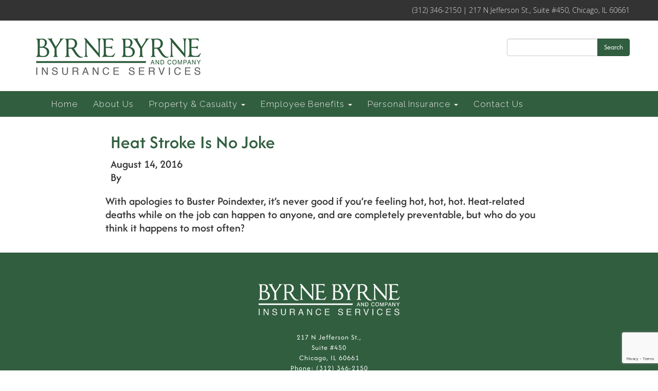

--- FILE ---
content_type: text/html; charset=UTF-8
request_url: https://www.byrnebyrne.com/heat-stroke-is-no-joke/
body_size: 35120
content:
<!doctype html><html lang="en-US" prefix="og: http://ogp.me/ns# fb: http://ogp.me/ns/fb#"><head><meta charset="utf-8"><meta http-equiv="x-ua-compatible" content="ie=edge"><meta name="viewport" content="width=device-width, initial-scale=1"><meta name="format-detection" content="telephone=no"><link rel="image_src" href="https://www.byrnebyrne.com/wp-content/themes/byrneTheme/dist/images/BB_logo_web_small.png" /><meta name='robots' content='index, follow, max-image-preview:large, max-snippet:-1, max-video-preview:-1' /><meta name="dlm-version" content="5.1.6"> <script data-no-defer="1" data-ezscrex="false" data-cfasync="false" data-pagespeed-no-defer data-cookieconsent="ignore">var ctPublicFunctions = {"_ajax_nonce":"2355c931bb","_rest_nonce":"855d230910","_ajax_url":"\/wp-admin\/admin-ajax.php","_rest_url":"https:\/\/www.byrnebyrne.com\/wp-json\/","data__cookies_type":"none","data__ajax_type":"rest","data__bot_detector_enabled":"1","data__frontend_data_log_enabled":1,"cookiePrefix":"","wprocket_detected":false,"host_url":"www.byrnebyrne.com","text__ee_click_to_select":"Click to select the whole data","text__ee_original_email":"The complete one is","text__ee_got_it":"Got it","text__ee_blocked":"Blocked","text__ee_cannot_connect":"Cannot connect","text__ee_cannot_decode":"Can not decode email. Unknown reason","text__ee_email_decoder":"CleanTalk email decoder","text__ee_wait_for_decoding":"The magic is on the way!","text__ee_decoding_process":"Please wait a few seconds while we decode the contact data."}</script> <script data-no-defer="1" data-ezscrex="false" data-cfasync="false" data-pagespeed-no-defer data-cookieconsent="ignore">var ctPublic = {"_ajax_nonce":"2355c931bb","settings__forms__check_internal":"0","settings__forms__check_external":"0","settings__forms__force_protection":0,"settings__forms__search_test":"1","settings__forms__wc_add_to_cart":"0","settings__data__bot_detector_enabled":"1","settings__sfw__anti_crawler":0,"blog_home":"https:\/\/www.byrnebyrne.com\/","pixel__setting":"3","pixel__enabled":true,"pixel__url":null,"data__email_check_before_post":"1","data__email_check_exist_post":0,"data__cookies_type":"none","data__key_is_ok":true,"data__visible_fields_required":true,"wl_brandname":"Anti-Spam by CleanTalk","wl_brandname_short":"CleanTalk","ct_checkjs_key":"6caf2adee4f38ce71af052a39e799c7d7b5afd90ea5769209710b13effa1261e","emailEncoderPassKey":"92403f9ab61d3a9878ef9275213bc018","bot_detector_forms_excluded":"W10=","advancedCacheExists":true,"varnishCacheExists":false,"wc_ajax_add_to_cart":false,"theRealPerson":{"phrases":{"trpHeading":"The Real Person Badge!","trpContent1":"The commenter acts as a real person and verified as not a bot.","trpContent2":" Anti-Spam by CleanTalk","trpContentLearnMore":"Learn more"},"trpContentLink":"https:\/\/cleantalk.org\/help\/the-real-person?utm_id=&amp;utm_term=&amp;utm_source=admin_side&amp;utm_medium=trp_badge&amp;utm_content=trp_badge_link_click&amp;utm_campaign=apbct_links","imgPersonUrl":"https:\/\/www.byrnebyrne.com\/wp-content\/plugins\/cleantalk-spam-protect\/css\/images\/real_user.svg","imgShieldUrl":"https:\/\/www.byrnebyrne.com\/wp-content\/plugins\/cleantalk-spam-protect\/css\/images\/shield.svg"}}</script> <link media="all" href="https://www.byrnebyrne.com/wp-content/cache/autoptimize/autoptimize_fe0aec553a8860541a836e6704f3c071.php" rel="stylesheet"><title>Heat Stroke Is No Joke - Byrne Byrne and Company</title><link rel="canonical" href="https://www.byrnebyrne.com/heat-stroke-is-no-joke/" /><meta property="og:locale" content="en_US" /><meta property="og:type" content="article" /><meta property="og:title" content="Heat Stroke Is No Joke - Byrne Byrne and Company" /><meta property="og:description" content="With apologies to Buster Poindexter, it&rsquo;s never good if you&rsquo;re feeling hot, hot, hot. Heat-related deaths while on the job can happen to anyone, and are completely preventable, but who do you think it happens to most often?" /><meta property="og:url" content="https://www.byrnebyrne.com/heat-stroke-is-no-joke/" /><meta property="og:site_name" content="Byrne Byrne and Company" /><meta property="article:published_time" content="2016-08-15T04:00:00+00:00" /><meta name="twitter:card" content="summary_large_image" /><meta name="twitter:label1" content="Written by" /><meta name="twitter:data1" content="" /> <script type="application/ld+json" class="yoast-schema-graph">{"@context":"https://schema.org","@graph":[{"@type":"Article","@id":"https://www.byrnebyrne.com/heat-stroke-is-no-joke/#article","isPartOf":{"@id":"https://www.byrnebyrne.com/heat-stroke-is-no-joke/"},"author":{"name":"","@id":""},"headline":"Heat Stroke Is No Joke","datePublished":"2016-08-15T04:00:00+00:00","mainEntityOfPage":{"@id":"https://www.byrnebyrne.com/heat-stroke-is-no-joke/"},"wordCount":45,"inLanguage":"en-US"},{"@type":"WebPage","@id":"https://www.byrnebyrne.com/heat-stroke-is-no-joke/","url":"https://www.byrnebyrne.com/heat-stroke-is-no-joke/","name":"Heat Stroke Is No Joke - Byrne Byrne and Company","isPartOf":{"@id":"https://www.byrnebyrne.com/#website"},"datePublished":"2016-08-15T04:00:00+00:00","author":{"@id":""},"breadcrumb":{"@id":"https://www.byrnebyrne.com/heat-stroke-is-no-joke/#breadcrumb"},"inLanguage":"en-US","potentialAction":[{"@type":"ReadAction","target":["https://www.byrnebyrne.com/heat-stroke-is-no-joke/"]}]},{"@type":"BreadcrumbList","@id":"https://www.byrnebyrne.com/heat-stroke-is-no-joke/#breadcrumb","itemListElement":[{"@type":"ListItem","position":1,"name":"Home","item":"https://www.byrnebyrne.com/"},{"@type":"ListItem","position":2,"name":"Heat Stroke Is No Joke"}]},{"@type":"WebSite","@id":"https://www.byrnebyrne.com/#website","url":"https://www.byrnebyrne.com/","name":"Byrne Byrne and Company","description":"","potentialAction":[{"@type":"SearchAction","target":{"@type":"EntryPoint","urlTemplate":"https://www.byrnebyrne.com/?s={search_term_string}"},"query-input":{"@type":"PropertyValueSpecification","valueRequired":true,"valueName":"search_term_string"}}],"inLanguage":"en-US"},{"@type":"Person","@id":"","url":"https://www.byrnebyrne.com/author/"}]}</script> <link rel='dns-prefetch' href='//fd.cleantalk.org' /><link href='https://fonts.gstatic.com' crossorigin rel='preconnect' /><link rel="alternate" title="oEmbed (JSON)" type="application/json+oembed" href="https://www.byrnebyrne.com/wp-json/oembed/1.0/embed?url=https%3A%2F%2Fwww.byrnebyrne.com%2Fheat-stroke-is-no-joke%2F" /><link rel="alternate" title="oEmbed (XML)" type="text/xml+oembed" href="https://www.byrnebyrne.com/wp-json/oembed/1.0/embed?url=https%3A%2F%2Fwww.byrnebyrne.com%2Fheat-stroke-is-no-joke%2F&#038;format=xml" /> <script type="text/javascript" src="https://www.byrnebyrne.com/wp-includes/js/jquery/jquery.min.js?ver=3.7.1" id="jquery-core-js"></script> <script type="text/javascript" src="https://fd.cleantalk.org/ct-bot-detector-wrapper.js?ver=6.70.1" id="ct_bot_detector-js" defer="defer" data-wp-strategy="defer"></script> <link rel="https://api.w.org/" href="https://www.byrnebyrne.com/wp-json/" /><link rel="alternate" title="JSON" type="application/json" href="https://www.byrnebyrne.com/wp-json/wp/v2/posts/6797" /><link rel="EditURI" type="application/rsd+xml" title="RSD" href="https://www.byrnebyrne.com/xmlrpc.php?rsd" /><link rel='shortlink' href='https://www.byrnebyrne.com/?p=6797' /><link rel="preload" as="image" href="https://www.byrnebyrne.com/wp-content/uploads/2024/02/chicago-skyline-scaled-1.jpg" /><link rel="icon" href="https://www.byrnebyrne.com/wp-content/uploads/2023/11/Byrne-B-logo-150x150.png" sizes="32x32" /><link rel="icon" href="https://www.byrnebyrne.com/wp-content/uploads/2023/11/Byrne-B-logo.png" sizes="192x192" /><link rel="apple-touch-icon" href="https://www.byrnebyrne.com/wp-content/uploads/2023/11/Byrne-B-logo.png" /><meta name="msapplication-TileImage" content="https://www.byrnebyrne.com/wp-content/uploads/2023/11/Byrne-B-logo.png" /><meta property="og:locale" content="en_US"/><meta property="og:site_name" content="Byrne Byrne and Company"/><meta property="og:title" content="Heat Stroke Is No Joke"/><meta property="og:url" content="https://www.byrnebyrne.com/heat-stroke-is-no-joke/"/><meta property="og:type" content="article"/><meta property="og:description" content="With apologies to Buster Poindexter, it&rsquo;s never good if you&rsquo;re feeling hot, hot, hot. Heat-related deaths while on the job can happen to anyone, and are completely preventable, but who do you think it happens to most often?"/><meta property="og:image" content="https://www.byrnebyrne.com/wp-content/uploads/2019/09/og-default.jpg"/><meta property="og:image:url" content="https://www.byrnebyrne.com/wp-content/uploads/2019/09/og-default.jpg"/><meta property="article:published_time" content="2016-08-14T23:00:00-04:00"/><meta property="article:modified_time" content="2016-08-14T23:00:00-04:00" /><meta property="og:updated_time" content="2016-08-14T23:00:00-04:00" /><meta property="article:section" content="Uncategorized"/><meta property="article:publisher" content="https://www.facebook.com/byrnebyrneandcompany/"/><meta itemprop="name" content="Heat Stroke Is No Joke"/><meta itemprop="headline" content="Heat Stroke Is No Joke"/><meta itemprop="description" content="With apologies to Buster Poindexter, it&rsquo;s never good if you&rsquo;re feeling hot, hot, hot. Heat-related deaths while on the job can happen to anyone, and are completely preventable, but who do you think it happens to most often?"/><meta itemprop="image" content="https://www.byrnebyrne.com/wp-content/uploads/2019/09/og-default.jpg"/><meta itemprop="datePublished" content="2016-08-14"/><meta itemprop="dateModified" content="2016-08-14T23:00:00-04:00" /><meta name="twitter:title" content="Heat Stroke Is No Joke"/><meta name="twitter:url" content="https://www.byrnebyrne.com/heat-stroke-is-no-joke/"/><meta name="twitter:description" content="With apologies to Buster Poindexter, it&rsquo;s never good if you&rsquo;re feeling hot, hot, hot. Heat-related deaths while on the job can happen to anyone, and are completely preventable, but who do you think it happens to most often?"/><meta name="twitter:image" content="https://www.byrnebyrne.com/wp-content/uploads/2019/09/og-default.jpg"/><meta name="twitter:card" content="summary_large_image"/></head><body data-rsssl=1 class="wp-singular post-template-default single single-post postid-6797 single-format-standard wp-theme-byrneTheme heat-stroke-is-no-joke sidebar-primary"> <!--[if IE]><div class="alert alert-warning"> You are using an <strong>outdated</strong> browser. Please <a href="http://browsehappy.com/">upgrade your browser</a> to improve your experience.</div> <![endif]--><div class="container-fluid"><div class="row" id="top-bar"><div class="col-xs-12"><div class="container"><div class="row"><div class="col-xs-12 col-sm-4 text-left"></div><div class="col-xs-12 col-sm-8 text-right hidden-xs"> (312) 346-2150 | 217 N Jefferson St., Suite #450, Chicago, IL 60661</div></div></div></div></div></div><header><div class="container" style="max-width:1200px;"><div class="row"><div class="col-sm-12 col-md-4 header--logo"> <a href="https://www.byrnebyrne.com"> <img class="header-logo" width="350" height="117" src="https://www.byrnebyrne.com/wp-content/uploads/2024/02/No-B-No-Address-2021-scaled-1.png" alt="Byrne Byrne Company Logo"> </a></div><div class="col-sm-12 col-md-4 header--partners"></div><div class="col-sm-12 col-md-4 header--search"><form apbct-form-sign="native_search" role="search" method="get" id="searchform" class="form-inline searchform" action="https://www.byrnebyrne.com/"><div class="input-group"> <input type="text" class="form-control" placeholder="" value="" name="s" id="s"> <span class="input-group-btn"> <button type="submit" class="btn btn-primary" id="searchsubmit" value="Search">Search</button> </span></div> <input
 class="apbct_special_field apbct_email_id__search_form"
 name="apbct__email_id__search_form"
 aria-label="apbct__label_id__search_form"
 type="text" size="30" maxlength="200" autocomplete="off"
 value=""
 /><input
 id="apbct_submit_id__search_form" 
 class="apbct_special_field apbct__email_id__search_form"
 name="apbct__label_id__search_form"
 aria-label="apbct_submit_name__search_form"
 type="submit"
 size="30"
 maxlength="200"
 value="835"
 /></form></div></div></div></header><div class="container-fluid"><div class="row" id="main-menu"><div class="col-xs-12"><div class="container"><div class="row"><div class="col-xs-12 hidden-xs"><nav class="navbar navbar-default"><div class="container-fluid"><div class="navbar-header"> <button type="button" class="navbar-toggle collapsed" data-toggle="collapse" data-target="#bs-example-navbar-collapse-1" aria-expanded="false"> <span class="sr-only">Toggle navigation</span> <span class="icon-bar"></span> <span class="icon-bar"></span> <span class="icon-bar"></span> </button></div><div class="collapse navbar-collapse" id="bs-example-navbar-collapse-1"><div class="menu-main-menu-container"><ul id="menu-main-menu" class="nav navbar-nav"><li id="menu-item-14" class="menu-item menu-item-type-post_type menu-item-object-page menu-item-home menu-item-14"><a title="Home" href="https://www.byrnebyrne.com/">Home</a></li><li id="menu-item-7716" class="menu-item menu-item-type-post_type menu-item-object-page menu-item-7716"><a title="About Us" href="https://www.byrnebyrne.com/about-us/">About Us</a></li><li id="menu-item-40" class="menu-item menu-item-type-post_type menu-item-object-page menu-item-has-children menu-item-40 dropdown"><a title="Property &#038; Casualty" href="https://www.byrnebyrne.com/property-casualty/" class="dropdown-toggle" aria-haspopup="true">Property &#038; Casualty <span class="caret"></span></a><ul role="menu" class=" dropdown-menu"><li id="menu-item-87" class="menu-item menu-item-type-custom menu-item-object-custom menu-item-87"><a title="Risk Management" href="/byrne/property-casualty/#risk-management">Risk Management</a></li><li id="menu-item-88" class="menu-item menu-item-type-custom menu-item-object-custom menu-item-88"><a title="Loss Control" href="/byrne/property-casualty/#loss-control">Loss Control</a></li><li id="menu-item-89" class="menu-item menu-item-type-custom menu-item-object-custom menu-item-89"><a title="Claims Management" href="/byrne/property-casualty/#claims-management">Claims Management</a></li><li id="menu-item-90" class="menu-item menu-item-type-custom menu-item-object-custom menu-item-90"><a title="Workers Comp" href="/byrne/property-casualty/#workers-comp">Workers Comp</a></li><li id="menu-item-8081" class="menu-item menu-item-type-post_type menu-item-object-page menu-item-8081"><a title="Report a Claim" href="https://www.byrnebyrne.com/report-a-claim/">Report a Claim</a></li></ul></li><li id="menu-item-39" class="menu-item menu-item-type-post_type menu-item-object-page menu-item-has-children menu-item-39 dropdown"><a title="Employee Benefits" href="https://www.byrnebyrne.com/employee-benefits/" class="dropdown-toggle" aria-haspopup="true">Employee Benefits <span class="caret"></span></a><ul role="menu" class=" dropdown-menu"><li id="menu-item-92" class="menu-item menu-item-type-custom menu-item-object-custom menu-item-92"><a title="Group Benefits" href="/byrne/employee-benefits/#group-benefits">Group Benefits</a></li><li id="menu-item-11255" class="menu-item menu-item-type-custom menu-item-object-custom menu-item-11255"><a title="Compliance" href="/employee-benefits/#compliance">Compliance</a></li><li id="menu-item-95" class="menu-item menu-item-type-custom menu-item-object-custom menu-item-95"><a title="Technology" href="/byrne/employee-benefits/#technology">Technology</a></li><li id="menu-item-11262" class="menu-item menu-item-type-custom menu-item-object-custom menu-item-11262"><a title="Consumer Driven Health" href="/byrne/employee-benefits/#consumer-driven-health">Consumer Driven Health</a></li><li id="menu-item-94" class="menu-item menu-item-type-custom menu-item-object-custom menu-item-94"><a title="Wellness" href="/byrne/employee-benefits/#wellness">Wellness</a></li></ul></li><li id="menu-item-38" class="menu-item menu-item-type-post_type menu-item-object-page menu-item-has-children menu-item-38 dropdown"><a title="Personal Insurance" href="https://www.byrnebyrne.com/personal-insurance/" class="dropdown-toggle" aria-haspopup="true">Personal Insurance <span class="caret"></span></a><ul role="menu" class=" dropdown-menu"><li id="menu-item-11284" class="menu-item menu-item-type-post_type menu-item-object-page menu-item-11284"><a title="Report a Claim" href="https://www.byrnebyrne.com/report-a-claim/">Report a Claim</a></li></ul></li><li id="menu-item-267" class="menu-item menu-item-type-post_type menu-item-object-page menu-item-267"><a title="Contact Us" href="https://www.byrnebyrne.com/contact-us/">Contact Us</a></li></ul></div></div></div></nav></div><div class="col-xs-12 visible-xs"><nav class="navbar navbar-default"><div class="container-fluid"><div class="navbar-header"> <button type="button" class="navbar-toggle collapsed" data-toggle="collapse" data-target="#bs-example-navbar-collapse-2" aria-expanded="false"> <span class="sr-only">Toggle navigation</span> <span class="icon-bar"></span> <span class="icon-bar"></span> <span class="icon-bar"></span> </button></div><div class="collapse navbar-collapse" id="bs-example-navbar-collapse-2"><div class="menu-mobile-nav-container"><ul id="menu-mobile-nav" class="nav navbar-nav"><li id="menu-item-7420" class="menu-item menu-item-type-post_type menu-item-object-page menu-item-home menu-item-7420"><a title="Home" href="https://www.byrnebyrne.com/">Home</a></li><li id="menu-item-7714" class="menu-item menu-item-type-post_type menu-item-object-page menu-item-7714"><a title="About Us" href="https://www.byrnebyrne.com/about-us/">About Us</a></li><li id="menu-item-7422" class="menu-item menu-item-type-post_type menu-item-object-page menu-item-7422"><a title="Property &#038; Casualty" href="https://www.byrnebyrne.com/property-casualty/">Property &#038; Casualty</a></li><li id="menu-item-7423" class="menu-item menu-item-type-post_type menu-item-object-page menu-item-7423"><a title="Employee Benefits" href="https://www.byrnebyrne.com/employee-benefits/">Employee Benefits</a></li><li id="menu-item-7424" class="menu-item menu-item-type-post_type menu-item-object-page menu-item-7424"><a title="Personal Insurance" href="https://www.byrnebyrne.com/personal-insurance/">Personal Insurance</a></li><li id="menu-item-7425" class="menu-item menu-item-type-post_type menu-item-object-page menu-item-7425"><a title="Byrne Byrne Blog" href="https://www.byrnebyrne.com/byrne-byrne-blog/">Byrne Byrne Blog</a></li><li id="menu-item-7427" class="menu-item menu-item-type-post_type menu-item-object-page menu-item-7427"><a title="Contact Us" href="https://www.byrnebyrne.com/contact-us/">Contact Us</a></li><li id="menu-item-8082" class="menu-item menu-item-type-post_type menu-item-object-page menu-item-8082"><a title="Report a Claim" href="https://www.byrnebyrne.com/report-a-claim/">Report a Claim</a></li></ul></div></div></div></nav></div></div></div></div></div></div><main class="main"><div class="single-post container"><article class="post-6797 post type-post status-publish format-standard hentry category-uncategorized"><header><h1 class="entry-title">Heat Stroke Is No Joke</h1> <time class="updated" datetime="2016-08-15T04:00:00+00:00">August 14, 2016</time><p class="byline author vcard">By <a href="https://www.byrnebyrne.com/author/" rel="author" class="fn"></a></p></header><div class="entry-content"><p>With apologies to Buster Poindexter, it’s never good if you’re feeling hot, hot, hot. Heat-related deaths while on the job can happen to anyone, and are completely preventable, but who do you think it happens to most often?</p></div><section id="comments" class="comments"></section></article></div></main><footer id="footer" class="content-info"><div class="container"><div class="row"><div class="footer-1 col-xs-12 text-center"> <noscript><img src="https://www.byrnebyrne.com/wp-content/uploads/2022/05/byrne-logo-white.png" style="width: auto; max-width: 300px; margin:15px 0px 15px 0px;"></noscript><img class="lazyload" src='data:image/svg+xml,%3Csvg%20xmlns=%22http://www.w3.org/2000/svg%22%20viewBox=%220%200%20210%20140%22%3E%3C/svg%3E' data-src="https://www.byrnebyrne.com/wp-content/uploads/2022/05/byrne-logo-white.png" style="width: auto; max-width: 300px; margin:15px 0px 15px 0px;"><br> <span class="footer-contact"> 217 N Jefferson St.,<br> Suite #450<br> Chicago, IL 60661<br> Phone: (312) 346-2150<br/> </span></div>  <script type='text/javascript'>// var lat = 41.886343;
                    // var lon = -87.644616;
                    // var title = 'Byrne Byrne and Company';
                    // var line1 = '217 N Jefferson St.,';
                    // var line2 = 'Chicago, IL 60661';
                    // var line3 = '(312) 346-2150';
                    // var address = '<strong>' + title + '</strong><br/>' + line1 + '<br/>' + line2 + '<br/>' + line3;
                    // function init_map(){
                    //     var myOptions = {
                    //         zoom:16,
                    //         center:new google.maps.LatLng(lat, lon),
                    //         mapTypeId: google.maps.MapTypeId.ROADMAP};
                    //     map = new google.maps.Map(document.getElementById('gmap_canvas'), myOptions);
                    //     marker = new google.maps.Marker({map: map,position: new google.maps.LatLng(lat, lon)});
                    //     infowindow = new google.maps.InfoWindow({content:address});
                    //     google.maps.event.addListener(marker, 'click', function(){infowindow.open(map,marker);});infowindow.open(map,marker);}google.maps.event.addDomListener(window, 'load', init_map);</script> <div class="col-xs-12 col-lg-6 col-lg-offset-3 text-center" style="margin-top: 2em;"><h3 style="padding: 0px 0px 40px 0px;font-weight: 600;margin: 0;letter-spacing: 1px;">Connect with Byrne Byrne</h3><div class="wpcf7 no-js" id="wpcf7-f10-o1" lang="en-US" dir="ltr" data-wpcf7-id="10"><div class="screen-reader-response"><p role="status" aria-live="polite" aria-atomic="true"></p><ul></ul></div><form action="/heat-stroke-is-no-joke/#wpcf7-f10-o1" method="post" class="wpcf7-form init" aria-label="Contact form" novalidate="novalidate" data-status="init"><fieldset class="hidden-fields-container"><input type="hidden" name="_wpcf7" value="10" /><input type="hidden" name="_wpcf7_version" value="6.1.4" /><input type="hidden" name="_wpcf7_locale" value="en_US" /><input type="hidden" name="_wpcf7_unit_tag" value="wpcf7-f10-o1" /><input type="hidden" name="_wpcf7_container_post" value="0" /><input type="hidden" name="_wpcf7_posted_data_hash" value="" /><input type="hidden" name="_wpcf7_recaptcha_response" value="" /></fieldset><div class="col-xs-6" style="margin-bottom:1rem;"><div class="form-group fname"><input class="wpcf7-form-control wpcf7-text wpcf7-validates-as-required form-control form-control" name="fname" type="text" value="" placeholder="First Name" aria-invalid="false" aria-required="true" required></div></div><div class="col-xs-6" style="margin-bottom:1rem;"><div class="form-group lname"><input class="wpcf7-form-control wpcf7-text wpcf7-validates-as-required form-control form-control" name="lname" type="text" value="" placeholder="Last Name" aria-invalid="false" aria-required="true" required></div></div><div class="col-xs-12" style="margin-bottom:1rem;"><div class="form-group company-name"><input class="wpcf7-form-control wpcf7-text form-control form-control" name="company-name" type="text" value="" placeholder="Company Name" aria-invalid="false"></div></div><div class="col-xs-12" style="margin-bottom:1rem;"><div class="form-group email"><input class="wpcf7-form-control wpcf7-email wpcf7-validates-as-required wpcf7-text wpcf7-validates-as-email form-control form-control" name="email" type="email" value="" placeholder="Email Address" aria-invalid="false" aria-required="true" required></div></div><div class="col-xs-12" style="margin-bottom:1rem;"><div class="form-group phone-number"><input class="wpcf7-form-control wpcf7-text form-control form-control" name="phone-number" type="text" value="" placeholder="Phone Number" aria-invalid="false"></div></div><div class="col-xs-12" style="margin-bottom:1rem;"><div class="form-group message"><textarea class="wpcf7-form-control wpcf7-textarea wpcf7-validates-as-required form-control form-control" id="message" name="message" rows="4" placeholder="Message" aria-invalid="false" aria-required="true" required></textarea></div></div><div class="col-xs-12 text-right" style="margin-bottom:1rem;"><div class="form-group"><div><input class="wpcf7-form-control wpcf7-submit btn btn-warning btn btn-primary" type="submit" value="Submit"></div></div></div><input type="hidden" id="ct_checkjs_cf7_fe7ee8fc1959cc7214fa21c4840dff0a" name="ct_checkjs_cf7" value="0" /><script >setTimeout(function(){var ct_input_name = "ct_checkjs_cf7_fe7ee8fc1959cc7214fa21c4840dff0a";if (document.getElementById(ct_input_name) !== null) {var ct_input_value = document.getElementById(ct_input_name).value;document.getElementById(ct_input_name).value = document.getElementById(ct_input_name).value.replace(ct_input_value, '6caf2adee4f38ce71af052a39e799c7d7b5afd90ea5769209710b13effa1261e');}}, 1000);</script><input
 class="apbct_special_field apbct_email_id__wp_contact_form_7"
 name="apbct__email_id__wp_contact_form_7"
 aria-label="apbct__label_id__wp_contact_form_7"
 type="text" size="30" maxlength="200" autocomplete="off"
 value=""
 /><div class="wpcf7-response-output alert alert-warning"></div></form></div></div><div class="footer-img col-lg-12 text-center"><div class="img-cont"> <noscript><img src="/wp-content/uploads/2021/12/uba-maintagline-rgb-1.png" class="" /></noscript><img src='data:image/svg+xml,%3Csvg%20xmlns=%22http://www.w3.org/2000/svg%22%20viewBox=%220%200%20210%20140%22%3E%3C/svg%3E' data-src="/wp-content/uploads/2021/12/uba-maintagline-rgb-1.png" class="lazyload " /> <noscript><img src="https://www.byrnebyrne.com/wp-content/uploads/2025/10/FirstChoice-Member-Badge.jpg" class="" /></noscript><img src='data:image/svg+xml,%3Csvg%20xmlns=%22http://www.w3.org/2000/svg%22%20viewBox=%220%200%20210%20140%22%3E%3C/svg%3E' data-src="https://www.byrnebyrne.com/wp-content/uploads/2025/10/FirstChoice-Member-Badge.jpg" class="lazyload " /></div></div></div></div></div></footer><div class="container-fluid"><div id="sub-footer" class="row"><div class="col-xs-12"> &copy; 2026 Byrne, Byrne and Company. All rights reserved. | Powered by <a href="http://etekhnos.com" target="_blank">eTekhnos</a>.</div></div></div> <script type="speculationrules">{"prefetch":[{"source":"document","where":{"and":[{"href_matches":"/*"},{"not":{"href_matches":["/wp-*.php","/wp-admin/*","/wp-content/uploads/*","/wp-content/*","/wp-content/plugins/*","/wp-content/themes/byrneTheme/*","/*\\?(.+)"]}},{"not":{"selector_matches":"a[rel~=\"nofollow\"]"}},{"not":{"selector_matches":".no-prefetch, .no-prefetch a"}}]},"eagerness":"conservative"}]}</script> <noscript><style>.lazyload{display:none;}</style></noscript><script data-noptimize="1">window.lazySizesConfig=window.lazySizesConfig||{};window.lazySizesConfig.loadMode=1;</script><script async data-noptimize="1" src='https://www.byrnebyrne.com/wp-content/plugins/autoptimize/classes/external/js/lazysizes.min.js?ao_version=3.1.14'></script><script type="text/javascript" src="https://www.byrnebyrne.com/wp-includes/js/dist/hooks.min.js?ver=dd5603f07f9220ed27f1" id="wp-hooks-js"></script> <script type="text/javascript" src="https://www.byrnebyrne.com/wp-includes/js/dist/i18n.min.js?ver=c26c3dc7bed366793375" id="wp-i18n-js"></script> <script type="text/javascript" id="wp-i18n-js-after">wp.i18n.setLocaleData( { 'text direction\u0004ltr': [ 'ltr' ] } );
//# sourceURL=wp-i18n-js-after</script> <script type="text/javascript" id="contact-form-7-js-before">var wpcf7 = {
    "api": {
        "root": "https:\/\/www.byrnebyrne.com\/wp-json\/",
        "namespace": "contact-form-7\/v1"
    },
    "cached": 1
};
//# sourceURL=contact-form-7-js-before</script> <script type="text/javascript" id="dlm-xhr-js-extra">var dlmXHRtranslations = {"error":"An error occurred while trying to download the file. Please try again.","not_found":"Download does not exist.","no_file_path":"No file path defined.","no_file_paths":"No file paths defined.","filetype":"Download is not allowed for this file type.","file_access_denied":"Access denied to this file.","access_denied":"Access denied. You do not have permission to download this file.","security_error":"Something is wrong with the file path.","file_not_found":"File not found."};
//# sourceURL=dlm-xhr-js-extra</script> <script type="text/javascript" id="dlm-xhr-js-before">const dlmXHR = {"xhr_links":{"class":["download-link","download-button"]},"prevent_duplicates":true,"ajaxUrl":"https:\/\/www.byrnebyrne.com\/wp-admin\/admin-ajax.php"}; dlmXHRinstance = {}; const dlmXHRGlobalLinks = "https://www.byrnebyrne.com/download/"; const dlmNonXHRGlobalLinks = []; dlmXHRgif = "https://www.byrnebyrne.com/wp-includes/images/spinner.gif"; const dlmXHRProgress = "1"
//# sourceURL=dlm-xhr-js-before</script> <script type="text/javascript" id="dlm-xhr-js-after">document.addEventListener("dlm-xhr-modal-data", function(event) { if ("undefined" !== typeof event.detail.headers["x-dlm-tc-required"]) { event.detail.data["action"] = "dlm_terms_conditions_modal"; event.detail.data["dlm_modal_response"] = "true"; }});
document.addEventListener("dlm-xhr-modal-data", function(event) {if ("undefined" !== typeof event.detail.headers["x-dlm-members-locked"]) {event.detail.data["action"] = "dlm_members_conditions_modal";event.detail.data["dlm_modal_response"] = "true";event.detail.data["dlm_members_form_redirect"] = "https://www.byrnebyrne.com/heat-stroke-is-no-joke/";}});
//# sourceURL=dlm-xhr-js-after</script> <script type="text/javascript" src="https://www.google.com/recaptcha/api.js?render=6LedK58UAAAAACMJq_4HD_ZB2o7VUe9ZAcxMkgZY&amp;ver=3.0" id="google-recaptcha-js"></script> <script type="text/javascript" src="https://www.byrnebyrne.com/wp-includes/js/dist/vendor/wp-polyfill.min.js?ver=3.15.0" id="wp-polyfill-js"></script> <script type="text/javascript" id="wpcf7-recaptcha-js-before">var wpcf7_recaptcha = {
    "sitekey": "6LedK58UAAAAACMJq_4HD_ZB2o7VUe9ZAcxMkgZY",
    "actions": {
        "homepage": "homepage",
        "contactform": "contactform"
    }
};
//# sourceURL=wpcf7-recaptcha-js-before</script> <script id="wp-emoji-settings" type="application/json">{"baseUrl":"https://s.w.org/images/core/emoji/17.0.2/72x72/","ext":".png","svgUrl":"https://s.w.org/images/core/emoji/17.0.2/svg/","svgExt":".svg","source":{"concatemoji":"https://www.byrnebyrne.com/wp-includes/js/wp-emoji-release.min.js?ver=6.9"}}</script> <script type="module">/*! This file is auto-generated */
const a=JSON.parse(document.getElementById("wp-emoji-settings").textContent),o=(window._wpemojiSettings=a,"wpEmojiSettingsSupports"),s=["flag","emoji"];function i(e){try{var t={supportTests:e,timestamp:(new Date).valueOf()};sessionStorage.setItem(o,JSON.stringify(t))}catch(e){}}function c(e,t,n){e.clearRect(0,0,e.canvas.width,e.canvas.height),e.fillText(t,0,0);t=new Uint32Array(e.getImageData(0,0,e.canvas.width,e.canvas.height).data);e.clearRect(0,0,e.canvas.width,e.canvas.height),e.fillText(n,0,0);const a=new Uint32Array(e.getImageData(0,0,e.canvas.width,e.canvas.height).data);return t.every((e,t)=>e===a[t])}function p(e,t){e.clearRect(0,0,e.canvas.width,e.canvas.height),e.fillText(t,0,0);var n=e.getImageData(16,16,1,1);for(let e=0;e<n.data.length;e++)if(0!==n.data[e])return!1;return!0}function u(e,t,n,a){switch(t){case"flag":return n(e,"\ud83c\udff3\ufe0f\u200d\u26a7\ufe0f","\ud83c\udff3\ufe0f\u200b\u26a7\ufe0f")?!1:!n(e,"\ud83c\udde8\ud83c\uddf6","\ud83c\udde8\u200b\ud83c\uddf6")&&!n(e,"\ud83c\udff4\udb40\udc67\udb40\udc62\udb40\udc65\udb40\udc6e\udb40\udc67\udb40\udc7f","\ud83c\udff4\u200b\udb40\udc67\u200b\udb40\udc62\u200b\udb40\udc65\u200b\udb40\udc6e\u200b\udb40\udc67\u200b\udb40\udc7f");case"emoji":return!a(e,"\ud83e\u1fac8")}return!1}function f(e,t,n,a){let r;const o=(r="undefined"!=typeof WorkerGlobalScope&&self instanceof WorkerGlobalScope?new OffscreenCanvas(300,150):document.createElement("canvas")).getContext("2d",{willReadFrequently:!0}),s=(o.textBaseline="top",o.font="600 32px Arial",{});return e.forEach(e=>{s[e]=t(o,e,n,a)}),s}function r(e){var t=document.createElement("script");t.src=e,t.defer=!0,document.head.appendChild(t)}a.supports={everything:!0,everythingExceptFlag:!0},new Promise(t=>{let n=function(){try{var e=JSON.parse(sessionStorage.getItem(o));if("object"==typeof e&&"number"==typeof e.timestamp&&(new Date).valueOf()<e.timestamp+604800&&"object"==typeof e.supportTests)return e.supportTests}catch(e){}return null}();if(!n){if("undefined"!=typeof Worker&&"undefined"!=typeof OffscreenCanvas&&"undefined"!=typeof URL&&URL.createObjectURL&&"undefined"!=typeof Blob)try{var e="postMessage("+f.toString()+"("+[JSON.stringify(s),u.toString(),c.toString(),p.toString()].join(",")+"));",a=new Blob([e],{type:"text/javascript"});const r=new Worker(URL.createObjectURL(a),{name:"wpTestEmojiSupports"});return void(r.onmessage=e=>{i(n=e.data),r.terminate(),t(n)})}catch(e){}i(n=f(s,u,c,p))}t(n)}).then(e=>{for(const n in e)a.supports[n]=e[n],a.supports.everything=a.supports.everything&&a.supports[n],"flag"!==n&&(a.supports.everythingExceptFlag=a.supports.everythingExceptFlag&&a.supports[n]);var t;a.supports.everythingExceptFlag=a.supports.everythingExceptFlag&&!a.supports.flag,a.supports.everything||((t=a.source||{}).concatemoji?r(t.concatemoji):t.wpemoji&&t.twemoji&&(r(t.twemoji),r(t.wpemoji)))});
//# sourceURL=https://www.byrnebyrne.com/wp-includes/js/wp-emoji-loader.min.js</script> <script type="text/javascript">window.addEventListener("load", function(event) {
jQuery(".cfx_form_main,.wpcf7-form,.wpforms-form,.gform_wrapper form").each(function(){
var form=jQuery(this); 
var screen_width=""; var screen_height="";
 if(screen_width == ""){
 if(screen){
   screen_width=screen.width;  
 }else{
     screen_width=jQuery(window).width();
 }    }  
  if(screen_height == ""){
 if(screen){
   screen_height=screen.height;  
 }else{
     screen_height=jQuery(window).height();
 }    }
form.append('<input type="hidden" name="vx_width" value="'+screen_width+'">');
form.append('<input type="hidden" name="vx_height" value="'+screen_height+'">');
form.append('<input type="hidden" name="vx_url" value="'+window.location.href+'">');  
}); 

});</script> <script defer src="https://www.byrnebyrne.com/wp-content/cache/autoptimize/autoptimize_e933c34f00a83dcf7238a64aaa015614.php"></script></body></html>
<!-- Dynamic page generated in 0.946 seconds. -->
<!-- Cached page generated by WP-Super-Cache on 2026-01-26 09:14:20 -->

<!-- Compression = gzip -->
<!-- super cache -->

--- FILE ---
content_type: text/html; charset=utf-8
request_url: https://www.google.com/recaptcha/api2/anchor?ar=1&k=6LedK58UAAAAACMJq_4HD_ZB2o7VUe9ZAcxMkgZY&co=aHR0cHM6Ly93d3cuYnlybmVieXJuZS5jb206NDQz&hl=en&v=PoyoqOPhxBO7pBk68S4YbpHZ&size=invisible&anchor-ms=20000&execute-ms=30000&cb=oielilnvnssx
body_size: 48707
content:
<!DOCTYPE HTML><html dir="ltr" lang="en"><head><meta http-equiv="Content-Type" content="text/html; charset=UTF-8">
<meta http-equiv="X-UA-Compatible" content="IE=edge">
<title>reCAPTCHA</title>
<style type="text/css">
/* cyrillic-ext */
@font-face {
  font-family: 'Roboto';
  font-style: normal;
  font-weight: 400;
  font-stretch: 100%;
  src: url(//fonts.gstatic.com/s/roboto/v48/KFO7CnqEu92Fr1ME7kSn66aGLdTylUAMa3GUBHMdazTgWw.woff2) format('woff2');
  unicode-range: U+0460-052F, U+1C80-1C8A, U+20B4, U+2DE0-2DFF, U+A640-A69F, U+FE2E-FE2F;
}
/* cyrillic */
@font-face {
  font-family: 'Roboto';
  font-style: normal;
  font-weight: 400;
  font-stretch: 100%;
  src: url(//fonts.gstatic.com/s/roboto/v48/KFO7CnqEu92Fr1ME7kSn66aGLdTylUAMa3iUBHMdazTgWw.woff2) format('woff2');
  unicode-range: U+0301, U+0400-045F, U+0490-0491, U+04B0-04B1, U+2116;
}
/* greek-ext */
@font-face {
  font-family: 'Roboto';
  font-style: normal;
  font-weight: 400;
  font-stretch: 100%;
  src: url(//fonts.gstatic.com/s/roboto/v48/KFO7CnqEu92Fr1ME7kSn66aGLdTylUAMa3CUBHMdazTgWw.woff2) format('woff2');
  unicode-range: U+1F00-1FFF;
}
/* greek */
@font-face {
  font-family: 'Roboto';
  font-style: normal;
  font-weight: 400;
  font-stretch: 100%;
  src: url(//fonts.gstatic.com/s/roboto/v48/KFO7CnqEu92Fr1ME7kSn66aGLdTylUAMa3-UBHMdazTgWw.woff2) format('woff2');
  unicode-range: U+0370-0377, U+037A-037F, U+0384-038A, U+038C, U+038E-03A1, U+03A3-03FF;
}
/* math */
@font-face {
  font-family: 'Roboto';
  font-style: normal;
  font-weight: 400;
  font-stretch: 100%;
  src: url(//fonts.gstatic.com/s/roboto/v48/KFO7CnqEu92Fr1ME7kSn66aGLdTylUAMawCUBHMdazTgWw.woff2) format('woff2');
  unicode-range: U+0302-0303, U+0305, U+0307-0308, U+0310, U+0312, U+0315, U+031A, U+0326-0327, U+032C, U+032F-0330, U+0332-0333, U+0338, U+033A, U+0346, U+034D, U+0391-03A1, U+03A3-03A9, U+03B1-03C9, U+03D1, U+03D5-03D6, U+03F0-03F1, U+03F4-03F5, U+2016-2017, U+2034-2038, U+203C, U+2040, U+2043, U+2047, U+2050, U+2057, U+205F, U+2070-2071, U+2074-208E, U+2090-209C, U+20D0-20DC, U+20E1, U+20E5-20EF, U+2100-2112, U+2114-2115, U+2117-2121, U+2123-214F, U+2190, U+2192, U+2194-21AE, U+21B0-21E5, U+21F1-21F2, U+21F4-2211, U+2213-2214, U+2216-22FF, U+2308-230B, U+2310, U+2319, U+231C-2321, U+2336-237A, U+237C, U+2395, U+239B-23B7, U+23D0, U+23DC-23E1, U+2474-2475, U+25AF, U+25B3, U+25B7, U+25BD, U+25C1, U+25CA, U+25CC, U+25FB, U+266D-266F, U+27C0-27FF, U+2900-2AFF, U+2B0E-2B11, U+2B30-2B4C, U+2BFE, U+3030, U+FF5B, U+FF5D, U+1D400-1D7FF, U+1EE00-1EEFF;
}
/* symbols */
@font-face {
  font-family: 'Roboto';
  font-style: normal;
  font-weight: 400;
  font-stretch: 100%;
  src: url(//fonts.gstatic.com/s/roboto/v48/KFO7CnqEu92Fr1ME7kSn66aGLdTylUAMaxKUBHMdazTgWw.woff2) format('woff2');
  unicode-range: U+0001-000C, U+000E-001F, U+007F-009F, U+20DD-20E0, U+20E2-20E4, U+2150-218F, U+2190, U+2192, U+2194-2199, U+21AF, U+21E6-21F0, U+21F3, U+2218-2219, U+2299, U+22C4-22C6, U+2300-243F, U+2440-244A, U+2460-24FF, U+25A0-27BF, U+2800-28FF, U+2921-2922, U+2981, U+29BF, U+29EB, U+2B00-2BFF, U+4DC0-4DFF, U+FFF9-FFFB, U+10140-1018E, U+10190-1019C, U+101A0, U+101D0-101FD, U+102E0-102FB, U+10E60-10E7E, U+1D2C0-1D2D3, U+1D2E0-1D37F, U+1F000-1F0FF, U+1F100-1F1AD, U+1F1E6-1F1FF, U+1F30D-1F30F, U+1F315, U+1F31C, U+1F31E, U+1F320-1F32C, U+1F336, U+1F378, U+1F37D, U+1F382, U+1F393-1F39F, U+1F3A7-1F3A8, U+1F3AC-1F3AF, U+1F3C2, U+1F3C4-1F3C6, U+1F3CA-1F3CE, U+1F3D4-1F3E0, U+1F3ED, U+1F3F1-1F3F3, U+1F3F5-1F3F7, U+1F408, U+1F415, U+1F41F, U+1F426, U+1F43F, U+1F441-1F442, U+1F444, U+1F446-1F449, U+1F44C-1F44E, U+1F453, U+1F46A, U+1F47D, U+1F4A3, U+1F4B0, U+1F4B3, U+1F4B9, U+1F4BB, U+1F4BF, U+1F4C8-1F4CB, U+1F4D6, U+1F4DA, U+1F4DF, U+1F4E3-1F4E6, U+1F4EA-1F4ED, U+1F4F7, U+1F4F9-1F4FB, U+1F4FD-1F4FE, U+1F503, U+1F507-1F50B, U+1F50D, U+1F512-1F513, U+1F53E-1F54A, U+1F54F-1F5FA, U+1F610, U+1F650-1F67F, U+1F687, U+1F68D, U+1F691, U+1F694, U+1F698, U+1F6AD, U+1F6B2, U+1F6B9-1F6BA, U+1F6BC, U+1F6C6-1F6CF, U+1F6D3-1F6D7, U+1F6E0-1F6EA, U+1F6F0-1F6F3, U+1F6F7-1F6FC, U+1F700-1F7FF, U+1F800-1F80B, U+1F810-1F847, U+1F850-1F859, U+1F860-1F887, U+1F890-1F8AD, U+1F8B0-1F8BB, U+1F8C0-1F8C1, U+1F900-1F90B, U+1F93B, U+1F946, U+1F984, U+1F996, U+1F9E9, U+1FA00-1FA6F, U+1FA70-1FA7C, U+1FA80-1FA89, U+1FA8F-1FAC6, U+1FACE-1FADC, U+1FADF-1FAE9, U+1FAF0-1FAF8, U+1FB00-1FBFF;
}
/* vietnamese */
@font-face {
  font-family: 'Roboto';
  font-style: normal;
  font-weight: 400;
  font-stretch: 100%;
  src: url(//fonts.gstatic.com/s/roboto/v48/KFO7CnqEu92Fr1ME7kSn66aGLdTylUAMa3OUBHMdazTgWw.woff2) format('woff2');
  unicode-range: U+0102-0103, U+0110-0111, U+0128-0129, U+0168-0169, U+01A0-01A1, U+01AF-01B0, U+0300-0301, U+0303-0304, U+0308-0309, U+0323, U+0329, U+1EA0-1EF9, U+20AB;
}
/* latin-ext */
@font-face {
  font-family: 'Roboto';
  font-style: normal;
  font-weight: 400;
  font-stretch: 100%;
  src: url(//fonts.gstatic.com/s/roboto/v48/KFO7CnqEu92Fr1ME7kSn66aGLdTylUAMa3KUBHMdazTgWw.woff2) format('woff2');
  unicode-range: U+0100-02BA, U+02BD-02C5, U+02C7-02CC, U+02CE-02D7, U+02DD-02FF, U+0304, U+0308, U+0329, U+1D00-1DBF, U+1E00-1E9F, U+1EF2-1EFF, U+2020, U+20A0-20AB, U+20AD-20C0, U+2113, U+2C60-2C7F, U+A720-A7FF;
}
/* latin */
@font-face {
  font-family: 'Roboto';
  font-style: normal;
  font-weight: 400;
  font-stretch: 100%;
  src: url(//fonts.gstatic.com/s/roboto/v48/KFO7CnqEu92Fr1ME7kSn66aGLdTylUAMa3yUBHMdazQ.woff2) format('woff2');
  unicode-range: U+0000-00FF, U+0131, U+0152-0153, U+02BB-02BC, U+02C6, U+02DA, U+02DC, U+0304, U+0308, U+0329, U+2000-206F, U+20AC, U+2122, U+2191, U+2193, U+2212, U+2215, U+FEFF, U+FFFD;
}
/* cyrillic-ext */
@font-face {
  font-family: 'Roboto';
  font-style: normal;
  font-weight: 500;
  font-stretch: 100%;
  src: url(//fonts.gstatic.com/s/roboto/v48/KFO7CnqEu92Fr1ME7kSn66aGLdTylUAMa3GUBHMdazTgWw.woff2) format('woff2');
  unicode-range: U+0460-052F, U+1C80-1C8A, U+20B4, U+2DE0-2DFF, U+A640-A69F, U+FE2E-FE2F;
}
/* cyrillic */
@font-face {
  font-family: 'Roboto';
  font-style: normal;
  font-weight: 500;
  font-stretch: 100%;
  src: url(//fonts.gstatic.com/s/roboto/v48/KFO7CnqEu92Fr1ME7kSn66aGLdTylUAMa3iUBHMdazTgWw.woff2) format('woff2');
  unicode-range: U+0301, U+0400-045F, U+0490-0491, U+04B0-04B1, U+2116;
}
/* greek-ext */
@font-face {
  font-family: 'Roboto';
  font-style: normal;
  font-weight: 500;
  font-stretch: 100%;
  src: url(//fonts.gstatic.com/s/roboto/v48/KFO7CnqEu92Fr1ME7kSn66aGLdTylUAMa3CUBHMdazTgWw.woff2) format('woff2');
  unicode-range: U+1F00-1FFF;
}
/* greek */
@font-face {
  font-family: 'Roboto';
  font-style: normal;
  font-weight: 500;
  font-stretch: 100%;
  src: url(//fonts.gstatic.com/s/roboto/v48/KFO7CnqEu92Fr1ME7kSn66aGLdTylUAMa3-UBHMdazTgWw.woff2) format('woff2');
  unicode-range: U+0370-0377, U+037A-037F, U+0384-038A, U+038C, U+038E-03A1, U+03A3-03FF;
}
/* math */
@font-face {
  font-family: 'Roboto';
  font-style: normal;
  font-weight: 500;
  font-stretch: 100%;
  src: url(//fonts.gstatic.com/s/roboto/v48/KFO7CnqEu92Fr1ME7kSn66aGLdTylUAMawCUBHMdazTgWw.woff2) format('woff2');
  unicode-range: U+0302-0303, U+0305, U+0307-0308, U+0310, U+0312, U+0315, U+031A, U+0326-0327, U+032C, U+032F-0330, U+0332-0333, U+0338, U+033A, U+0346, U+034D, U+0391-03A1, U+03A3-03A9, U+03B1-03C9, U+03D1, U+03D5-03D6, U+03F0-03F1, U+03F4-03F5, U+2016-2017, U+2034-2038, U+203C, U+2040, U+2043, U+2047, U+2050, U+2057, U+205F, U+2070-2071, U+2074-208E, U+2090-209C, U+20D0-20DC, U+20E1, U+20E5-20EF, U+2100-2112, U+2114-2115, U+2117-2121, U+2123-214F, U+2190, U+2192, U+2194-21AE, U+21B0-21E5, U+21F1-21F2, U+21F4-2211, U+2213-2214, U+2216-22FF, U+2308-230B, U+2310, U+2319, U+231C-2321, U+2336-237A, U+237C, U+2395, U+239B-23B7, U+23D0, U+23DC-23E1, U+2474-2475, U+25AF, U+25B3, U+25B7, U+25BD, U+25C1, U+25CA, U+25CC, U+25FB, U+266D-266F, U+27C0-27FF, U+2900-2AFF, U+2B0E-2B11, U+2B30-2B4C, U+2BFE, U+3030, U+FF5B, U+FF5D, U+1D400-1D7FF, U+1EE00-1EEFF;
}
/* symbols */
@font-face {
  font-family: 'Roboto';
  font-style: normal;
  font-weight: 500;
  font-stretch: 100%;
  src: url(//fonts.gstatic.com/s/roboto/v48/KFO7CnqEu92Fr1ME7kSn66aGLdTylUAMaxKUBHMdazTgWw.woff2) format('woff2');
  unicode-range: U+0001-000C, U+000E-001F, U+007F-009F, U+20DD-20E0, U+20E2-20E4, U+2150-218F, U+2190, U+2192, U+2194-2199, U+21AF, U+21E6-21F0, U+21F3, U+2218-2219, U+2299, U+22C4-22C6, U+2300-243F, U+2440-244A, U+2460-24FF, U+25A0-27BF, U+2800-28FF, U+2921-2922, U+2981, U+29BF, U+29EB, U+2B00-2BFF, U+4DC0-4DFF, U+FFF9-FFFB, U+10140-1018E, U+10190-1019C, U+101A0, U+101D0-101FD, U+102E0-102FB, U+10E60-10E7E, U+1D2C0-1D2D3, U+1D2E0-1D37F, U+1F000-1F0FF, U+1F100-1F1AD, U+1F1E6-1F1FF, U+1F30D-1F30F, U+1F315, U+1F31C, U+1F31E, U+1F320-1F32C, U+1F336, U+1F378, U+1F37D, U+1F382, U+1F393-1F39F, U+1F3A7-1F3A8, U+1F3AC-1F3AF, U+1F3C2, U+1F3C4-1F3C6, U+1F3CA-1F3CE, U+1F3D4-1F3E0, U+1F3ED, U+1F3F1-1F3F3, U+1F3F5-1F3F7, U+1F408, U+1F415, U+1F41F, U+1F426, U+1F43F, U+1F441-1F442, U+1F444, U+1F446-1F449, U+1F44C-1F44E, U+1F453, U+1F46A, U+1F47D, U+1F4A3, U+1F4B0, U+1F4B3, U+1F4B9, U+1F4BB, U+1F4BF, U+1F4C8-1F4CB, U+1F4D6, U+1F4DA, U+1F4DF, U+1F4E3-1F4E6, U+1F4EA-1F4ED, U+1F4F7, U+1F4F9-1F4FB, U+1F4FD-1F4FE, U+1F503, U+1F507-1F50B, U+1F50D, U+1F512-1F513, U+1F53E-1F54A, U+1F54F-1F5FA, U+1F610, U+1F650-1F67F, U+1F687, U+1F68D, U+1F691, U+1F694, U+1F698, U+1F6AD, U+1F6B2, U+1F6B9-1F6BA, U+1F6BC, U+1F6C6-1F6CF, U+1F6D3-1F6D7, U+1F6E0-1F6EA, U+1F6F0-1F6F3, U+1F6F7-1F6FC, U+1F700-1F7FF, U+1F800-1F80B, U+1F810-1F847, U+1F850-1F859, U+1F860-1F887, U+1F890-1F8AD, U+1F8B0-1F8BB, U+1F8C0-1F8C1, U+1F900-1F90B, U+1F93B, U+1F946, U+1F984, U+1F996, U+1F9E9, U+1FA00-1FA6F, U+1FA70-1FA7C, U+1FA80-1FA89, U+1FA8F-1FAC6, U+1FACE-1FADC, U+1FADF-1FAE9, U+1FAF0-1FAF8, U+1FB00-1FBFF;
}
/* vietnamese */
@font-face {
  font-family: 'Roboto';
  font-style: normal;
  font-weight: 500;
  font-stretch: 100%;
  src: url(//fonts.gstatic.com/s/roboto/v48/KFO7CnqEu92Fr1ME7kSn66aGLdTylUAMa3OUBHMdazTgWw.woff2) format('woff2');
  unicode-range: U+0102-0103, U+0110-0111, U+0128-0129, U+0168-0169, U+01A0-01A1, U+01AF-01B0, U+0300-0301, U+0303-0304, U+0308-0309, U+0323, U+0329, U+1EA0-1EF9, U+20AB;
}
/* latin-ext */
@font-face {
  font-family: 'Roboto';
  font-style: normal;
  font-weight: 500;
  font-stretch: 100%;
  src: url(//fonts.gstatic.com/s/roboto/v48/KFO7CnqEu92Fr1ME7kSn66aGLdTylUAMa3KUBHMdazTgWw.woff2) format('woff2');
  unicode-range: U+0100-02BA, U+02BD-02C5, U+02C7-02CC, U+02CE-02D7, U+02DD-02FF, U+0304, U+0308, U+0329, U+1D00-1DBF, U+1E00-1E9F, U+1EF2-1EFF, U+2020, U+20A0-20AB, U+20AD-20C0, U+2113, U+2C60-2C7F, U+A720-A7FF;
}
/* latin */
@font-face {
  font-family: 'Roboto';
  font-style: normal;
  font-weight: 500;
  font-stretch: 100%;
  src: url(//fonts.gstatic.com/s/roboto/v48/KFO7CnqEu92Fr1ME7kSn66aGLdTylUAMa3yUBHMdazQ.woff2) format('woff2');
  unicode-range: U+0000-00FF, U+0131, U+0152-0153, U+02BB-02BC, U+02C6, U+02DA, U+02DC, U+0304, U+0308, U+0329, U+2000-206F, U+20AC, U+2122, U+2191, U+2193, U+2212, U+2215, U+FEFF, U+FFFD;
}
/* cyrillic-ext */
@font-face {
  font-family: 'Roboto';
  font-style: normal;
  font-weight: 900;
  font-stretch: 100%;
  src: url(//fonts.gstatic.com/s/roboto/v48/KFO7CnqEu92Fr1ME7kSn66aGLdTylUAMa3GUBHMdazTgWw.woff2) format('woff2');
  unicode-range: U+0460-052F, U+1C80-1C8A, U+20B4, U+2DE0-2DFF, U+A640-A69F, U+FE2E-FE2F;
}
/* cyrillic */
@font-face {
  font-family: 'Roboto';
  font-style: normal;
  font-weight: 900;
  font-stretch: 100%;
  src: url(//fonts.gstatic.com/s/roboto/v48/KFO7CnqEu92Fr1ME7kSn66aGLdTylUAMa3iUBHMdazTgWw.woff2) format('woff2');
  unicode-range: U+0301, U+0400-045F, U+0490-0491, U+04B0-04B1, U+2116;
}
/* greek-ext */
@font-face {
  font-family: 'Roboto';
  font-style: normal;
  font-weight: 900;
  font-stretch: 100%;
  src: url(//fonts.gstatic.com/s/roboto/v48/KFO7CnqEu92Fr1ME7kSn66aGLdTylUAMa3CUBHMdazTgWw.woff2) format('woff2');
  unicode-range: U+1F00-1FFF;
}
/* greek */
@font-face {
  font-family: 'Roboto';
  font-style: normal;
  font-weight: 900;
  font-stretch: 100%;
  src: url(//fonts.gstatic.com/s/roboto/v48/KFO7CnqEu92Fr1ME7kSn66aGLdTylUAMa3-UBHMdazTgWw.woff2) format('woff2');
  unicode-range: U+0370-0377, U+037A-037F, U+0384-038A, U+038C, U+038E-03A1, U+03A3-03FF;
}
/* math */
@font-face {
  font-family: 'Roboto';
  font-style: normal;
  font-weight: 900;
  font-stretch: 100%;
  src: url(//fonts.gstatic.com/s/roboto/v48/KFO7CnqEu92Fr1ME7kSn66aGLdTylUAMawCUBHMdazTgWw.woff2) format('woff2');
  unicode-range: U+0302-0303, U+0305, U+0307-0308, U+0310, U+0312, U+0315, U+031A, U+0326-0327, U+032C, U+032F-0330, U+0332-0333, U+0338, U+033A, U+0346, U+034D, U+0391-03A1, U+03A3-03A9, U+03B1-03C9, U+03D1, U+03D5-03D6, U+03F0-03F1, U+03F4-03F5, U+2016-2017, U+2034-2038, U+203C, U+2040, U+2043, U+2047, U+2050, U+2057, U+205F, U+2070-2071, U+2074-208E, U+2090-209C, U+20D0-20DC, U+20E1, U+20E5-20EF, U+2100-2112, U+2114-2115, U+2117-2121, U+2123-214F, U+2190, U+2192, U+2194-21AE, U+21B0-21E5, U+21F1-21F2, U+21F4-2211, U+2213-2214, U+2216-22FF, U+2308-230B, U+2310, U+2319, U+231C-2321, U+2336-237A, U+237C, U+2395, U+239B-23B7, U+23D0, U+23DC-23E1, U+2474-2475, U+25AF, U+25B3, U+25B7, U+25BD, U+25C1, U+25CA, U+25CC, U+25FB, U+266D-266F, U+27C0-27FF, U+2900-2AFF, U+2B0E-2B11, U+2B30-2B4C, U+2BFE, U+3030, U+FF5B, U+FF5D, U+1D400-1D7FF, U+1EE00-1EEFF;
}
/* symbols */
@font-face {
  font-family: 'Roboto';
  font-style: normal;
  font-weight: 900;
  font-stretch: 100%;
  src: url(//fonts.gstatic.com/s/roboto/v48/KFO7CnqEu92Fr1ME7kSn66aGLdTylUAMaxKUBHMdazTgWw.woff2) format('woff2');
  unicode-range: U+0001-000C, U+000E-001F, U+007F-009F, U+20DD-20E0, U+20E2-20E4, U+2150-218F, U+2190, U+2192, U+2194-2199, U+21AF, U+21E6-21F0, U+21F3, U+2218-2219, U+2299, U+22C4-22C6, U+2300-243F, U+2440-244A, U+2460-24FF, U+25A0-27BF, U+2800-28FF, U+2921-2922, U+2981, U+29BF, U+29EB, U+2B00-2BFF, U+4DC0-4DFF, U+FFF9-FFFB, U+10140-1018E, U+10190-1019C, U+101A0, U+101D0-101FD, U+102E0-102FB, U+10E60-10E7E, U+1D2C0-1D2D3, U+1D2E0-1D37F, U+1F000-1F0FF, U+1F100-1F1AD, U+1F1E6-1F1FF, U+1F30D-1F30F, U+1F315, U+1F31C, U+1F31E, U+1F320-1F32C, U+1F336, U+1F378, U+1F37D, U+1F382, U+1F393-1F39F, U+1F3A7-1F3A8, U+1F3AC-1F3AF, U+1F3C2, U+1F3C4-1F3C6, U+1F3CA-1F3CE, U+1F3D4-1F3E0, U+1F3ED, U+1F3F1-1F3F3, U+1F3F5-1F3F7, U+1F408, U+1F415, U+1F41F, U+1F426, U+1F43F, U+1F441-1F442, U+1F444, U+1F446-1F449, U+1F44C-1F44E, U+1F453, U+1F46A, U+1F47D, U+1F4A3, U+1F4B0, U+1F4B3, U+1F4B9, U+1F4BB, U+1F4BF, U+1F4C8-1F4CB, U+1F4D6, U+1F4DA, U+1F4DF, U+1F4E3-1F4E6, U+1F4EA-1F4ED, U+1F4F7, U+1F4F9-1F4FB, U+1F4FD-1F4FE, U+1F503, U+1F507-1F50B, U+1F50D, U+1F512-1F513, U+1F53E-1F54A, U+1F54F-1F5FA, U+1F610, U+1F650-1F67F, U+1F687, U+1F68D, U+1F691, U+1F694, U+1F698, U+1F6AD, U+1F6B2, U+1F6B9-1F6BA, U+1F6BC, U+1F6C6-1F6CF, U+1F6D3-1F6D7, U+1F6E0-1F6EA, U+1F6F0-1F6F3, U+1F6F7-1F6FC, U+1F700-1F7FF, U+1F800-1F80B, U+1F810-1F847, U+1F850-1F859, U+1F860-1F887, U+1F890-1F8AD, U+1F8B0-1F8BB, U+1F8C0-1F8C1, U+1F900-1F90B, U+1F93B, U+1F946, U+1F984, U+1F996, U+1F9E9, U+1FA00-1FA6F, U+1FA70-1FA7C, U+1FA80-1FA89, U+1FA8F-1FAC6, U+1FACE-1FADC, U+1FADF-1FAE9, U+1FAF0-1FAF8, U+1FB00-1FBFF;
}
/* vietnamese */
@font-face {
  font-family: 'Roboto';
  font-style: normal;
  font-weight: 900;
  font-stretch: 100%;
  src: url(//fonts.gstatic.com/s/roboto/v48/KFO7CnqEu92Fr1ME7kSn66aGLdTylUAMa3OUBHMdazTgWw.woff2) format('woff2');
  unicode-range: U+0102-0103, U+0110-0111, U+0128-0129, U+0168-0169, U+01A0-01A1, U+01AF-01B0, U+0300-0301, U+0303-0304, U+0308-0309, U+0323, U+0329, U+1EA0-1EF9, U+20AB;
}
/* latin-ext */
@font-face {
  font-family: 'Roboto';
  font-style: normal;
  font-weight: 900;
  font-stretch: 100%;
  src: url(//fonts.gstatic.com/s/roboto/v48/KFO7CnqEu92Fr1ME7kSn66aGLdTylUAMa3KUBHMdazTgWw.woff2) format('woff2');
  unicode-range: U+0100-02BA, U+02BD-02C5, U+02C7-02CC, U+02CE-02D7, U+02DD-02FF, U+0304, U+0308, U+0329, U+1D00-1DBF, U+1E00-1E9F, U+1EF2-1EFF, U+2020, U+20A0-20AB, U+20AD-20C0, U+2113, U+2C60-2C7F, U+A720-A7FF;
}
/* latin */
@font-face {
  font-family: 'Roboto';
  font-style: normal;
  font-weight: 900;
  font-stretch: 100%;
  src: url(//fonts.gstatic.com/s/roboto/v48/KFO7CnqEu92Fr1ME7kSn66aGLdTylUAMa3yUBHMdazQ.woff2) format('woff2');
  unicode-range: U+0000-00FF, U+0131, U+0152-0153, U+02BB-02BC, U+02C6, U+02DA, U+02DC, U+0304, U+0308, U+0329, U+2000-206F, U+20AC, U+2122, U+2191, U+2193, U+2212, U+2215, U+FEFF, U+FFFD;
}

</style>
<link rel="stylesheet" type="text/css" href="https://www.gstatic.com/recaptcha/releases/PoyoqOPhxBO7pBk68S4YbpHZ/styles__ltr.css">
<script nonce="YjaCvd5SeeqS8j9ZUow0Mg" type="text/javascript">window['__recaptcha_api'] = 'https://www.google.com/recaptcha/api2/';</script>
<script type="text/javascript" src="https://www.gstatic.com/recaptcha/releases/PoyoqOPhxBO7pBk68S4YbpHZ/recaptcha__en.js" nonce="YjaCvd5SeeqS8j9ZUow0Mg">
      
    </script></head>
<body><div id="rc-anchor-alert" class="rc-anchor-alert"></div>
<input type="hidden" id="recaptcha-token" value="[base64]">
<script type="text/javascript" nonce="YjaCvd5SeeqS8j9ZUow0Mg">
      recaptcha.anchor.Main.init("[\x22ainput\x22,[\x22bgdata\x22,\x22\x22,\[base64]/[base64]/[base64]/[base64]/[base64]/[base64]/KGcoTywyNTMsTy5PKSxVRyhPLEMpKTpnKE8sMjUzLEMpLE8pKSxsKSksTykpfSxieT1mdW5jdGlvbihDLE8sdSxsKXtmb3IobD0odT1SKEMpLDApO08+MDtPLS0pbD1sPDw4fFooQyk7ZyhDLHUsbCl9LFVHPWZ1bmN0aW9uKEMsTyl7Qy5pLmxlbmd0aD4xMDQ/[base64]/[base64]/[base64]/[base64]/[base64]/[base64]/[base64]\\u003d\x22,\[base64]\\u003d\\u003d\x22,\x22w47CgipHEsK9aMOPA1TDssKsR0RkwogiRMOpD3/DumV6wp89wrQ5woNIWgzCuCbCk3/[base64]/FFPDgGXDk8KawqHDtxYDw6rCocKXw78QS8Khwq/DoijDnF7DuzQgwqTDlFfDg382E8O7HsKPwr/DpS3DjzjDncKPwocfwptfDMOSw4IWw78JesKawoMkEMO2dE59E8O3O8O7WQh7w4UZwpzCmcOywrRtwqTCujvDiABSYSjCmyHDkMKHw5FiwovDqCjCtj00wrfCpcKNw47CjRIdwq/DjmbCncKFUsK2w7nDu8Khwr/[base64]/cRPDskEbw5XDq8KJw5TChsOBRMO/CsOcw4ZjwqNTU0TChwQlMCUjw5bDlgUxw4nDu8KWwrsTdy9/wqDDqcKDcFrCrcKlLcKFAR/Dqkc4BQ3DgMKrSUtVSsKLHlXDt8KDIMKFUAzDsWcaw5zDj8O2NMODwrzDoSTClMKObGfCgFNpwqhYwoYWw4FHKcO6M2o/ZhAnw7QpBA3DkcK/[base64]/[base64]/CkTHCi0XDiC9jw5bCtMO7wq4ce8KIw7HCtDXDhcKLOwjDqcOXwpshXmFEEsKpNlJhw5lMW8O/[base64]/DvcOgwod3ccOSbcKQw6LDlMOrwqXCuxw/FMKkMUQ7EMK/[base64]/[base64]/ChsKfciBSRcO5w47DnH/Do8KGckIDw6RfwrPChEDDmD5NMsOGw4zCrsOaHkvDqcKdQWrDmsOMUgbCocOGSVHCjGYwEMKORcOYwrrDlcKpwrLCj33DlMKswqhXBsObwop/wrjCjFjCviHDn8KhCAnCvCHCt8OzLX/[base64]/DrwEARMKKw6zDhsKLTsOEw71cw60pwpnCrzpOw4sQBT5qdQ0MMMOTJMKMwq44woXDm8Kowqx3EsO9wpB/[base64]/CkwvCmkdlehDCg8OXwoZPSkfCp2/DicOjWEvDrmA8bjTDrA7CgcOKwpgTWSwBIMORw5zChUN3woDCqMOdw5g0wrwjw48kw7IScMKDwqnCusOKw65tNldqXcK8WGfCkcKSFsK9wr0Sw5IRwqdyZFpgwp7CicOOwrvDiWUpw7JQwrJXw4UWwr/CnEDCjgrDksOMYlbChsOSXHXCrsOsF0PDscOocmdqJHFlwrHDuRQSwpcHw7Jow50jw7lEdC/CkWcJGMOEw6fCrsKRMcKceivDlFodw7l9wpTCj8OQQ3hew57DrsK6PyjDtcKJw6vDqWLDh8OWwr1XDsOJw6llRHnDlMK2wpjDkyfCii3Dk8OTA3vCm8OFXknDosKbw6Ujwp7CjAV5wr3CrV7Dk2zDu8O+w5fClE4Ywr/DjcKmwoXDpFDCl8Ktw5vDosOZKcKTIQUwGcOEGVdaMlo6w4F7w4TDqSbCn0TDtMO+OSbDoTDCvsOFIMKjwr/CosO7w6hRw5nDplnDt2ktWToEw7/DikPDgcO7w7DCmMKwWsOIw6EOAg5/[base64]/Dl0I2w5/DhjnDpAYaNgR1wpVvQsKww7/CpnrDiMK+wq7DsAseCsOzGcK4R2jDuxHCljIMHx3Dp1hUMMO/KVHDr8O8wpsPDxLCpDnDgQ7CmcKvLsKeIcKjw77Dn8OgwrwTEUxGwovCl8OgdcOZPhZ8w5oCw6/DjRErw6XChcOMwpDCk8OYw5Q4HnBpLcOLesKUw7TCocKFTzTDhMKTw5wja8Kbw5F1w4chw4/Ci8KMKcKqAV9zasKORRzCjcK+EWJdwog/[base64]/ehnDlMOILMKewprDnEczXCbCsTc3w78aw7PDqlTCpjsdwr7Dp8K/[base64]/DvH3Dr8OyWzYVw6h3w6nCkxHCqj3CoR7CncOdwqHCgsK+BMKAw4BAJsKuw5c/[base64]/[base64]/[base64]/[base64]/DsMOXw45ew6FMw5cJTMK3w648CVfDlyNUwrU/[base64]/wqZ1SMOUw7TDrVfDicOGwqDDtU5UdijDqMK6CF7DjE1aJzjDosOZwozDmcOtwpzCqCvCrMKZKAfDoMKawpUOw47Ds2Bww44TH8K9dsKuwrPDu8KCZ0Jrw7PDigkIaxl9ZcK/w4NNcMKEwq7ChFXDoktya8OuExfCpcOxw4rDpsKrwoTDik9dZyQpXAJbJsOlw68dQCbCjsKNPsKdRxDCiBfCoxjCpcO+wrTChg3DtMK/wpPCkcO9DcOrA8OCDmPCkTszc8Kww6HDosKMwqXCm8KOw7NVw75Tw7DDiMOiXcKuwoDDgBLCpMKjJA/[base64]/[base64]/QsKowoMZw6jDqMO/FX/DosKuV2XCvCvCv8OYDsOew6DCoHY5worCicOZw5fDvMKWw6LCoRsgRsO4CFwuw4DCtMKSwo7DlsOlwp3DncKiwp09w6RFZsKzw6fDvSwLXEIDw44lU8Klwp7Cj8Kgw7dywrPChcOFbsOKwo7CssOeUyfDg8KHwrlhw481w49CQ3ALwrJuPHAuEMK+c0DDmFQ4Wl8Fw4/CncOwcsOlQsORw6MGwpY3w4fCkcKBwp7CrMKkAgjDlHTDvThPeRrDosOmwrNkaTBaw5vCoVpfw7XCocKEBsOjwoMLwqN3wqJQwrtLwrnDmUrCmnHDlQ7CpCrCtA4zHcKbD8KHNGDCsyjDmAp/[base64]/Dnyp5w7/DrMKaw4LClzAPw7tDFMKoSBnCj8KZw50sacOOD2HDoF1UJ0x3QcKQw4JhcFHDgV7DgD9Qbg59ZRvCn8Kxwo3CgnbChA0xZQ1Rwq0gGlwVwrLCu8Ktwp1CwrJRw5TDk8O+woUBw5wQwoLDoRvCuBzCrMKbw63DhhnClELDvMO4wp8hwqNpwp9/HMOUwpbDsg05WMKEw6I1X8OAPsOjTcKNUgcsbcKtB8KZcFQkUW50w4Nvw7XDh3Y9ScKiBEcCwpFzOAbChBnDtMO/wpsswrDCqcKuwqrDlUfDi3IQwrcwUMOTw4d+w7nDh8OZJsKLw6DCnScKw61JDcKtw7M6anNOw6TDjsKbX8OIw54jHX7ChcOXM8KFw5HCocOgw5ZhN8KUwrbClMOmKMKxAz3CucO3w7LChWHDiBTCv8O9w77CmsOrBMKHwrnDncKMen/CtDrDnQXDtMKpwqNMwrTCjAgAw6sMw6hOGcOfwonCqiPCpMKALcOaaRlyLcONAwPCh8ODDx1lL8ObBMK5w4pawrvClRNFGMOkwoEMRB/DoMKZw5jDksKXwrpew4rDgmcMasOqw7ZuLWHDrcOfQMOWwqbDtsKzSsOxQ8KlwqFEYWQXwr3DjARVecK8wobDrSogLsOtwqsswr1dGRgSw6hQGTcSwoB4woY3Sxtswo3DkcOpwpEMw7tgDh/Dm8O4NBbDgsKwIsOBwq7DvzUPAcKMwoZpwro+w6RCwqoDJG/DkmjDi8K0eMOrw4wMRsK5wq/CiMO7wrcrwrw8FDASwrvDmcO5GQ5mTQzCt8Ofw6Qnw4EPWH4Bw7XCh8OdwoHDm2nDusOSwrsOBcOlQH5dLSh0w5TDmGjCg8O6eMOPwokTw68kw6dfc3DChkMqG2lCIkrCky3DusO9wqE/[base64]/[base64]/DjgnDsnYSwoFkZsKBfDdOwqvDjMOKSX0OGTnDqMKYOWjCiwrCoMK6asOWcTk6wqh4c8KuwojCsRpOL8KlOcKCFmTCscO4wohZw6/Dn1/DisKgwqY/[base64]/[base64]/[base64]/CscOdN8KSw4hdf8K9wotNSsKywpwofHnDi8OAw7nClcO7w7QcWylgwqfDoA0WeULDoXwJwpVpwrXDn3RmwqYTHiRSw4URwrzDoMKUwoXDqxVuwrYGGcKdw7s/AMKJwr7CpsKfbMKiw7gkVVcSw4vCpcOCXSvDq8O2w61tw6HDrXwXwp5KdMKBwpHCtcK/FMOGGT/ChDJgUHLCi8KkC0bDpkrDpsK/wrLDqcO2wqATYxDCtEXDo3Uiwqdmb8KHJMKJGmDDgMK9woFbwrdGcw/[base64]/DvRhqwrrDpcO5w68cwq5Gw6vCu8OoMzMvDyDDvV1qRsOxJMO0QkTCssOAGk17w5PDmMOhw7jCpmXCisKfVQM3w5Ryw4DChxXDocKhw4XCqMK8w6XDkMKtw6xEU8K4OmZ/wrUTfHpPw6gqwqjCtcOEw6NeJMK3acKCHcKbHWvDkUnDjDgww6rCt8OVTCISeGbDqAYwfEHCvcKgY27DqCvDtUHCo1Itw5xifhPCnsOnWcKvw7/CmMKPw4HCpmEjJMKofCPDicKRw6rCnQ3CoRzChMOePcOBR8Kpw71Vwq3ClEN6BUwgwrpuwo5zfWJibAUlw4Avwrx3w7XChQUOHSrDmsKhw5tawotCw77CicOtwqbCgMOWFMOZclspw6FSwoRjw6ZXw4pawqDDjynDplHCisOcw7ZEbExwwr7CisK/acOtbX4mwpEtPgcOV8OqSSIwY8O8G8Okw7/Dt8KIbWPClMO5QA5MSWNUw67DnTnDgUHDpWokb8KNXyjCj0ZeQMKoS8OkNMOCw5rDt8KkBlUHw6PCrsOKw6Y/WDd9UHLChx5Xw6fCjsKjeHnCrl1qFVDDlQPDmMOHESB9O3jDmER/wq0Mw5vCncKYwozCpGPCuMKUU8O/w6bCqUd8wrXCtVzDn3IAClnDkwBAwoc4JMKqw5MuwoUhwpMjwoplw5VYAcO+wr42w5bCpDA5HHXCk8K6dcOQG8Otw7ZBJcOZaQ/Ci3s6w6rCixvDknsnwosOw7oHIAA3ByTDn2nDnMOaB8KdRSPDicOFw41PXWVlwrnClsOSXSbDt0Rlw7jDhsKwwq3CoMKJHMKDUU1UbSh7w48EwrBFwpRuwo/CoXnDjUTDmglLw63Dpn0Bwp1ZQ1JHw7/CtjzDnMKIFBZ9O0nCi0PClsK1KHrCucOgw7xuIB8NwpQnV8OsMMKcwolaw4YBScO2RcOYwpcawpHCi1PCosKKw4w3aMKfw49KRk3CpXQQPMOOfsOiJMOmBcK/RWPDiybDsUrClWXDimnCg8Oyw6ptw6NmwqLCr8Oaw7/CtFU5wpcqDsOKwprCj8Kbw5TCnEkCNcKzfsOpwrwtHVHCnMOjw5MWSMKhdMOwaUDDlsKmwrFgTW8WcS/Cp37DoMKQE0HDsn5dw6TCshTDqUvDl8KbBGHDtkDCisOUUWocwrs+w74WZcOtQGBOwqXCn13CmcKaG3rCsnLCmBl2wrbDhUrCpsOxwq/CrTYFaMOmUMKlw59XTsO2w5MyUsKNwq/[base64]/[base64]/Cr0vCpV4lBGTDhU/DjsKvw7kSP04DTMOOWcKJwo/[base64]/[base64]/DvFJWwq7CrcOOwp8KHmF0e8OeNyzClUwZwpQNw4LCgB7Cpi3DosKOw4suwq/DknvCl8OXw73ClTjCgcK/bMO1woshBnLCs8KJXiRswp9vw4zDhsKIw6vDvsOqR8K0wpgbTjHDn8OyfcK3f8OqWsOewo3CuSXCoMK1w6jDuldKcmsmw7pCawvCgsOvLXFtX11Mw6h/w57DlcO4MB3CocOtHkbDoMOZw5HCq2HCtsKqRMKZdsKewoVkwqYLw5PDngvCvXfCq8Knwr1HemsnPcK1w5/DvFDDrMOxMivDkyYVwojCr8Kaw5Uew6LDtcOow7rDpU/[base64]/CpX/DmcKrw7rDlylVPcKNPhjCgk/DvDDDoz/DpQnClMKqw7HDgCh5wos9GcODwqjDvXXChMOEesONw6HDu3gAaE3DrcO6wrXDnngBM17Dv8Kqd8Kmw5B3wr/DpsKhc2zCkSTDkDzCvcOjwprDnwFydsOAb8O2I8K6w5RSwoPChQzCv8Omw5YkIMOxbcKZXsONXcKgwrlDw6F6wpx6XcOmwq7Di8K5wopYwoDDiMKmw5dZwr1BwrY/w7bCmFUMw4ZBw6/DhMKQw4bCoTzCuhjCuCjCg0LDqsKVwq3Ci8KAwphLeTZgA091S0zCh0LDicKuw6zDqcKqYcKyw5VCEjrDlGUiTSnDo3FQDMOaMMKwZRDCmnrDqSDCgnHDozPCosOUDEVxw7DDncO6L3vCi8KSZcOJwrNwwrTDicO/wqXCq8OJw4PDpMO5DsKfWXrDscKfe3UWwrvDnifCjsKBC8K4wqoFwrjCqsOTw5oZwpPDlTMLeMKaw5QZHQI3X35MbysEB8OLw4FeKAzDnUnDrg1hKjjCgsOkw6EUUXo2w5ceckJnKVF+w6FLw68IwpQMworCmBnCjmXCqRPCuR/Dv0JEND4YdVbClBVaPsOYwo7Dt0jCgMKgVsOfIMOdw5vDgcKZa8KUw6Bmw4fDqSbCucKdXSUCFmIKwrg0MDo0w54KwplNBcKZPcOBwqtqOnHDlRjDt0PDpcOdwowPIEpgwo3DqsKABcO7J8Kfw5fCncKGFlpWMDfDoXTCksOjbcODQ8KMDUTCtsO7VcO2WMK0MMOkw7/DiybDoV49UcOMwrbChx7DqyMzwpTDo8O+w6fCscK6JlLCpMKVwrkow6rCuMOWw4fDqmTDgcOFw6jDpwTCsMOrw7jDs1LDj8K3cU3Cj8KawpXCtGTDnRLCqhUAw68/[base64]/cwbDpQrCvMO+w7LDgXfCisKFJ8OHw5HCqRQWDw/[base64]/Dg8Oyw57DrsKhElUxw6FPPTnDvxnDrMKREsOpwqXDlzvCgsOPw4lIwqZLwqxjwpJzw4TCiSJ4w4UJST5lwpjDqsKTw4vCu8K6wrzDgsKEw5lHZmc5V8Kmw5sKSkV5QTJlbgHDs8O3wqNCE8Kpw6xuccKKdxfDjhrDnsO2w6bDk15aw5LCk1UBP8OTw4rClAJ4R8OpQl/DjMKLw5vDicKxFMOHW8OMw4TCnxrDm3hSGDzCt8KOK8KRw6rDuhPDrMOkw75Kw7LDrHzDuEHCpsOBYsOVw5MTfcOCw5bCkcKNw41Gw7fDvUPCnDtFUhUyE0M9YsOmdnjCli/[base64]/wplNQ8K+w6BPw4fDp8OYw4RbScOuSSvDjMKMwrEaGcKTwrTDmcKHd8Kyw4hOw5prw6xxwrrDicKuw54Ew7fDl13Ci2J4wrPDqFjDqg9fBjXCmnfDgcKMw4/[base64]/[base64]/DicK4w5Q9w7EoYwjDsMKXRS/[base64]/[base64]/Co8KrJnFBZk3DihPCrAMOWD9ew4cgwp8nCcOaw4/Ck8OxXVUDwqVrXRHDicObwrEowrpVworCnlDCjcK1GkHCkDh2cMO5bxzCmi4cecOsw45HK3JIYcOww6xmcMKFJ8OBRmB6InfCuMO3RcOzaF/Cg8OEHTvClwPDphUPw6DDmkQSQsO9w53DuVUpOx4Xw5/DrMOyViszNMOVC8Kgw5PCoHfCo8K7NMOMw5FGw4nCqcOAwrnDvlrDok3DjcOMw4jChW/Cp2bChsKiw5kGw4pMwoFoSzkHw7vDo8Kcw7AowpDDvMORb8K0wrQRXMKBw51UJiHCqCB0w4kUwox/[base64]/CqH3DmsKaw69dw5ZCw67DpMKmG1sbdMOxOjrCjzDCmMO6w6pDKF3CvcKdV0PDjcKDw4cxw4FdwosHBF7DlsOvM8KLVcKSemhFwprDpkxlDSrCgGpMA8KMKjBWwqHCrMKRH0nDq8K8D8Kdw5rCssO2asKgwq09w5bDrsKbNMKRw7HCgsKDH8K5C1TDjQ/CowtjCMO5w7fCvsOhw4NvwoFCK8KJwotXOjvDsjhsDcKJKcOCXz84w4RPB8OqesKQw5fDj8KywphnNmfCscOzwoHCuxnDvW/CqsOBPsKDwo/DtE/DimXDqkrCmEk+wrEnb8O4w7zCn8Odw4c/w5/DtcOgbClEw6dyacOAQH9/wq1iw7vDnnR4bXPCpy7Cg8OVw4J6e8O+wrImw6Ukw6TCi8KYMl1ywpnCk2Y+XcKrJ8KiHsOvwrXCn1JASsK/[base64]/ChkxuPVfCu1Iiw6LCvmgww7rCh8KzE0LCm8Kzw57DuxAkAn86w69vGV3DhXAEwoLDtsKHwqjDhUnDt8KcXTPCjlzCiwplDCRjw4EibMK+CcK2w7fChjzDh3DCjlcnQiUew6ABXsO0wr9Sw58fb2sZK8Owc3vCl8OvXQAAwrXDkDjDo03Drm/[base64]/DsWJSwqTDo8OFwo3DrsKTKTLCjG59KCRKXCfDqE/Cum/Dv1k+wpoxw6fDk8OiREwGw4rDgcOmw7o7XEzCncK4TMOnQMOzH8KKwoJ6F0gCw5FOw7bDjGrDlMK8W8KTw43DtcKLworDswlAZ1x9w6twIMKew6EMewLDqwvDssOOwoLDpcOkwoXCscK9anDDo8KNw6DCmlzCjsKaHmXCs8O/[base64]/wqRha8K5ZsK9eQbDn8KYwqhtwpfCrRLDnW3CrMKawo8Lw74nH8Kaw4XDq8KEMcKFUsKqwrTDuTZdw4lxAw4UwoU7wp8rwpQDUiw+wrHCggw8ScKRwophwrrCjCDCmzdBTVHDuRrCisOlwrZWwovCvk/[base64]/wqYAYzYVw6LCocKffC/[base64]/CqsK7dHTCszXCrcO8w6cYwrkzw5MDBirDhiPCgsKhw5Z7w50KN3M6w6AtI8OHY8OJeMOkwohjw53DpQkYw5DDtcKjS0PCrsKww7U1wqvCjMKzVsO6dHfDvTzDoiHDoG3CnQLComtAw60Vw5/DgcOlwroowrslYsOkFRoBwrDCkcOQwqLDjXBVwp0Ew4bDscK7w5hhcQDDrMKyeMOBw4MAw4DCkMOjOsK/[base64]/UFs4Jh9fwrPCv2lTw5/ClcK0wq4Lw4LCtsOWw5ZTEwgsF8KRw5vDlz9fFsOXTzoOCCY+wo0HJsKNw7bDsgFBOU5+D8Okw75QwoUfwq7Dj8O4w5Y7YMOwRMONHRTDjcOEw6p9Y8K0Nzt9QsO3OzfDjQIiw7cnNsOwHMOkw4l/TAw5ccK5FwjDrj97YC/Cl13CjjZ3QMO8w7XCqcK0fSFuwrkYwrVUw7YLQA8PwqISwojCsA7Dq8KDHW4bP8OCYzgCw545UCJ8EihCYAUNScKhQcO4QsOsKD/CuRTDin1qwroua24hwpPDicOWw6PCjsOiJ23DnjYfwoIiwpMTSsKMUALDqnZ1McO9OMKVw5zDhMKqbHRBGMOVGmlew7XDrWk9fTtOa2oVRmttLsOgUcKIwq4DMcOlJMO6MMKUKMOpF8OfGsKhJ8Odw6gCwq0XUsOUw4tNTQsoG0AkMsKaeSl0DFNxwq/Dl8O4w6pow70/w4hrwqgkPlZxKCfDicKaw6k2dGXDisOObcKTw7/[base64]/wpwDV358Yw/[base64]/Dm8OFw6tjJ0DCs8OQw4DCggl4LhU8w5nClUcpw5/[base64]/MBoIworCocOiVCvDnzMFV8O4C8OxM8Ktw6cPDAfDpsOLw4XCk8Knw6bCoSPCtTTDmhrDl2HCugHClMOQwonDtn/[base64]/Cg8OUeCbCtDPCr8OTc8OfeCdCw41Xw4xNBTDClC5Yw5sww5lHWUYmdsK+X8OUcsOATcOxw6g2w6bCtcK7UHrCnRIfw5VQMMO8w4bDpFp1ZmTDvx3DpRNFw5zCsDwqQsOGPD7Com/CoTtNaTDDpsOTw4peccKseMKjwo1iwqcOwogwDjtxwqfCk8KJwqnCkGMbwp/DtH8xNxsiFMObwpDCmHbCrDcQwpXDiAJNZVY+GcOLPF3CrMKQwrLDs8KFV1/DnRhMHsKQwo0DdnrDscKOwr9IKmUrY8Opw6TDmDHDjcOawp8RdznCqF1ew49VwqZMJsOaKTfDmFbDqcO7wpAXw4FLOxHDq8KWS0XDk8OEw7jCt8KOZxtjLsKowoDDuGcCVHQiwoMyP3LCglvCmyVBfcOVw7tHw5fCrnPCr3TCnyDDi2TDji/[base64]/DinTCo8Kpwp7DpcKdw7ZMbW3CtMOJAsOhD2HDuMKfwoHDlWwqwrvDhQ84wqLDthI2wrTCvsKpwpxAw7kVw7LDksKLXsKwwqPDrHRvw7cow6xPw5rDscO+w7YLw7VFMMOMAjnDlnvDtMOMw6sbw4VDw7s4w5dMLF1mUMKEFMKGwrM/HHjDsgfDg8ODY30VPMOtOX5ywphzw7vDkcK5w7/Cg8O1V8KEWsOzDHjDvcO0dMK3w5DCucKBHsOTwqLDhFDDgy3DizjDhgwsHcOjEcOYUx3Dn8OYOVRbwpvCmRvCkWVWw5/Do8Kcw6grwrLCqsKlAMKUNMOCFcObwr4gPCPCoi1mfAPCjsOzRx8EK8OHwoFVwq8KSMOUw7Ziw59ww6VsdcOnOcKJw518ZQM9w7JHwqXDqsO5W8OTNgTCnsOIwoRYw4HCg8OcUsOLw5zCuMKywrwowq3CicOBABbCtlZww7DClcObQTFTd8O6WFTDk8KLw7shw6/DlMKAwrISwoDCp2gWw7IzwokZw7FJdzLCkTrCqWTCkA/Cn8OEWhHCsFNtPcKCWhHCk8O/w6sWBAZ+f3BRI8OEw6fCqsOvHHDDpRwtFG82e3vCrwFuQCQVTQkWf8K5KV/DmcK3McKDwovDncO/TGk4FiHClsOkJsKBw4/[base64]/[base64]/[base64]/O8Kuw6LCgcOtPwvDgsKgw5JgH2jCpB3CuDELEMKhWm8awobCoEDCqcKgJTTDnAZiw6FGw7bCo8Kxwp/Do8K/[base64]/wqUSLMKxw4wOwq9WEcO4wp/[base64]/[base64]/ewPDg8KIw5YlAsOCw7FAwrzDgko/w4jDqHDDp3vCvcK7woTCkihYV8KBw5wEKADCs8OhJ2YRw5EVI8OrSDl+bsO7wpxTdsKCw63Dp2HClsKOwoMkw6NXP8O4w68/bl1iWVt5w7Y5OSfDqXsJw7TDgsKUWkQMc8KXIcO6TFdpwoHCj2lWej9+B8Kzwp/DiDINwoR1w5A/GkrClnfCrsKVHsO+woXDu8OzwonDhMOJFD/CssKrax7Cm8Ozwo9zwojDnMKbwqJhCMODwqVUwqsIwprDiFkNwrVoXMONwqcQIMOvw5TCrMO8w6Yuw77DpcO4X8Kew6ZrwqPCvR4cLcOEwpApw6PCtHPCvGvDrys0wohSK1TDjHXDjSAcwr/DpMOfall0w7BHdRvCmcOtwpnCqUDCt2TDkhnCnsK2wpFhw61PwqDCqmbDusKufMKTwoIJRFMTw6oNwpNOD3FVf8Kgw5dSwrrDhyw3woLChWPCtk/DpkV+worCqMKQwqnCpkkewq1nw65NTMOewq/Cp8Ocwp/CmcKIYloawp/CpsKuNx3DlcO+w4Mvw6rDo8KGw6VIa2/DuMOTIQHCisKlwpxdbTd/w7xKPsOWwprCscO0B34Qw4lSS8KmwqYuJQRawqU6dXbCscK/OjHChTEATsKIwpbCgsK5w6vDnsOVw5sow6/DlcK+wrx2w7HDjsK2wojCmsOuREsmw4bCgMOkw4zDqDlAHBp+w5fDhMOXGnnDk3HDosKoSHrCrcOtZMKzwo3DgsO8w4zCt8KGwppww60mwrZew4DCpnLCl2vDiW/DsMKZw4TDli9iwrB6VsK4LsKCGMKpwoXClcK+KsOiwrd7aGh6JMOlbsOHw7wDwr53c8Kkwo4ocixUw492WsKswqg+w4HCtV5iZS3CocOvwrXDocOzBjXCpsOewpsvw6E6w4tGJcOWQnQYDsOHb8KyI8OmNAjCllMmwonDsQUSw6hPwpUKwrrCmFI6FcOXwp/DkVocw7rChGTCscKmCTfDu8OCNWJvcnE3LsK3w6PDpVnCr8OEw4PDnETCmsOnQjPChBUTwqQ8w6tFwp/DjcKiwoYFQ8KofhnChWzCiD3CsCXDqlEfw5DDkcKuGiIDw6wBPcOKwo8wZcOKRWIkd8OwL8OdSMObwrbCuU/[base64]/[base64]/Cjhoww77CmwXDi8KPNQgQIjXDkcOTWyDDs8KMwpoTw4nCj0xQw5d3w5DCgQ7CpsOhw6XCrcOUPMOQBcOjCcODAcKCw6BESMOzw6TDlGxhccObDcOeOsOzD8KQJi/CjsOiwpoJXwTCrwXDpMOIw6vCtwcIwr97wpfDhwTCp0FcwrbDj8KOw7DDuGkiw7VdPsKmKsOrwrpnXMK0HBQbw7PCr17Dk8KYwq8GNsOiAR0hwpQGwp4XIxLCpzdaw7Qfw44Nw7XCvWzCgFNKw43CmxciVUfDjVkTwo/CrGnCuV7DmsKwVksMw7LChRzDpkvDr8KMw5XCpMKfw5JPwpRdBxrDnmZFw5rCiMKoLMKgwqHChMKrwpteAsOgNMO6wqliw6thWyEFaTvDtsOEw7rDkwbCv2TDmWzDskAsUnElcyfCncO9ZU4Ew6XCpcKAwpp5K8K4wqhVFTHChHYEw6/[base64]/CrsO6UCoBw4k/wqTCoS3DiMORXsOcNiPDhcOqwp1uw4UZw5LDlWTDoHN1w5oRKyHDigo3HsOFw6rDglgCw4PCrcOcR1sRw6rCtsO4wp/DtMOZDiVYwpdXw5jChDl7aDfDnlnCmMOvwqbClD51PMKPKcOkwobDkV/DrFnDo8KCfVgfw7thSF7DgcOFCcOQw6HDlxHCncKuw71/cgA7wp/Cm8Oawqdgw4DDv1zCmxnDnXNqw5jDr8KcwozCl8KMw5DDuiUMw5BsfcKmKnvCjDLDj2I+wq0wDWoaFsKSwpdaAUoGYn/CtwvChcKrIMKATkzCrHoRw5lDw6bCv0JVwpg2Qh/Co8K+wpBzw53Cg8OFYx4zwovDt8KYw5JQLsO0w5J7w5jDgMO0wr0/[base64]/CtSw+OsKzw67Dkh0BJ8KWNsObKWEyw5/ChsOCHH7CpMOaw7AiAy/DgcKQwqYWX8K5MQ3DiX4ow5F+wpDDpMOgccOJw73CjMO0wrfCk3JQw7LDjcKvHxLCnsOuw6B8J8OALzUHJMKJXsO1w7HDiFIpJMOmZsOuw6/DizDCqMOpUcOdCBLCk8KiAMKbw4cfW3lCasKFMcKHw7nCvsKPwrRVdMOvXcOGw7sPw4LDjMKSWmrDqhE0wqZRDDZTw6XDlQbCgcOVZVBCwpcACHTDisO+wr7Co8OTwrPCocKPwoXDnxEywoXCo3LCkMKowqRca1LDmcOiwr/DvcKmw7hrw5LDrQ4CTmbCgj/[base64]/[base64]/w7rDnMOWH8Ofwo7DkWXCm8OSw5nDjzzDiFTCk8OUD8OFw6oGT1F2wpkKATUdw4/CucKww6rDksKgwrzDoMKKw6V/[base64]/ChMK2IkRbw6TCmER6wpLDvgvCjj3Do0HCq3h1w7zDrsK8wp7DqcKAwqEpGsO3fcOdUMODEkzCrcKZECR8w5TDkGRkwpQwISMiA0wVwqLDlsOEwqLDssOvwqBIwoQ4Yj0Cwp1oak3CisOOw47Ds8KPw7fDrwHDlUAsw5nCosORAsOtWg7Dol/DsU7CocKhRgENQU7Cp0bDssKFwrV2DAxww7zDpRg2bH/[base64]/CqcKRw6DDlMKOw6zDu8KpwotLw4pDw6jDj8KaXyPDocKBGjFlwo8HDSUww4PDgEjCjBDDiMO8w6sORHvCtx1rw5PCqnHDusKwccKcfMKrShvCicKAYlrDhlVqZMK7XcKrw5c/[base64]/DlcKTQsOTO8OgWD8fw5hzw4XChMKow7vDg8KrC8Odwo5nw7oOQsOLwrfCilJYfcOQGMOLwpBgCH3DoVPDpFzDrE7DtcKew4V/w7bDjcONw7NNCTTCoSLCojNGw7w8XD3Cu0fCu8Kgw65+AVktw4bClsKpw5rCpcKbECEAw6EDwo8bIx9Qf8OZWEPDk8OKw7HCocKawq3Dj8OZwpbCqBjCi8OgNi3CuGY1GFZhwo/DpsOaPsKkWMK0CUPDpsKTw48jbcKMHTRUecK4ScK5ZCbCpUPDmMOJwrXDm8KuWMOkwpA\\u003d\x22],null,[\x22conf\x22,null,\x226LedK58UAAAAACMJq_4HD_ZB2o7VUe9ZAcxMkgZY\x22,0,null,null,null,1,[21,125,63,73,95,87,41,43,42,83,102,105,109,121],[1017145,391],0,null,null,null,null,0,null,0,null,700,1,null,0,\[base64]/76lBhnEnQkZnOKMAhmv8xEZ\x22,0,0,null,null,1,null,0,0,null,null,null,0],\x22https://www.byrnebyrne.com:443\x22,null,[3,1,1],null,null,null,1,3600,[\x22https://www.google.com/intl/en/policies/privacy/\x22,\x22https://www.google.com/intl/en/policies/terms/\x22],\x22pAmZQPBlPOt6/kjDcd0DYcpQJ7whE/YgqC0apTJjycc\\u003d\x22,1,0,null,1,1769436862222,0,0,[208],null,[57,158,69,232,229],\x22RC-KtPA3Kqt4KPJCg\x22,null,null,null,null,null,\x220dAFcWeA4bapRF5v48H4aFbhiG4EQOQlUTB0zZRjvEX7B3NwPENB72uVlBF0cLWC2S4M0u1G_XCcuEOM_Gu20PG5XKlyh1Jim9NA\x22,1769519662227]");
    </script></body></html>